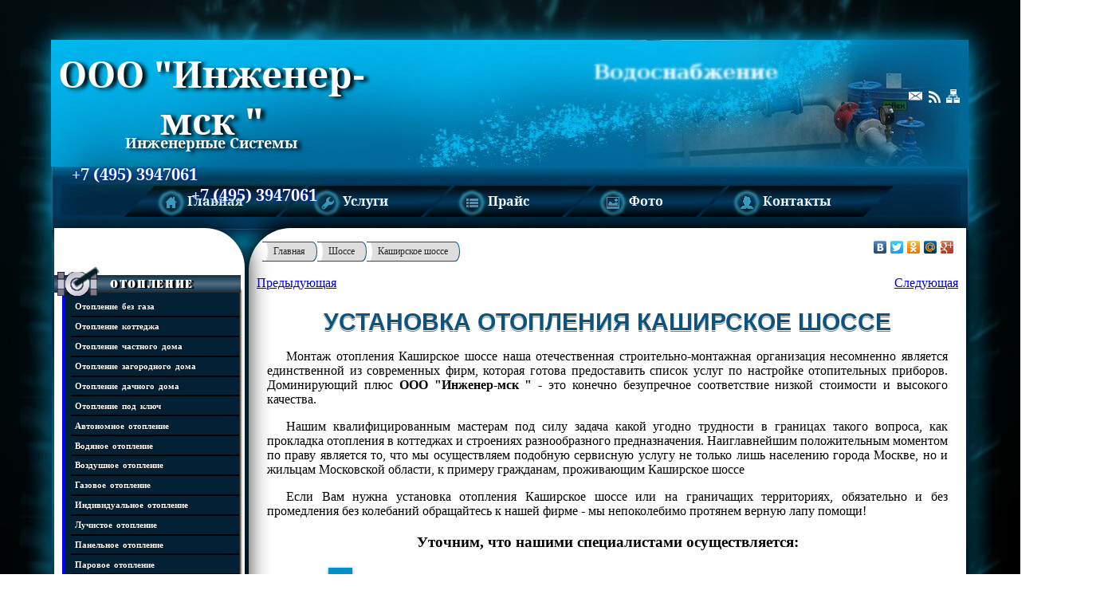

--- FILE ---
content_type: text/html; charset=utf-8
request_url: https://montazh-elisa.ru/shosse/kashirskoe-shosse.html
body_size: 9493
content:
<!DOCTYPE html>
<html lang="ru" itemscope itemtype="http://schema.org/Blog">
<head>
  <title itemprop="name">Монтаж отопления Каширское шоссе и замена отопления Каширское шоссе.</title>
  <meta charset="UTF-8"><link rel="apple-touch-icon" sizes="57x57" href="/fav/apple-icon-57x57.png"><link rel="apple-touch-icon" sizes="60x60" href="/fav/apple-icon-60x60.png"><link rel="apple-touch-icon" sizes="72x72" href="/fav/apple-icon-72x72.png"><link rel="apple-touch-icon" sizes="76x76" href="/fav/apple-icon-76x76.png"><link rel="apple-touch-icon" sizes="114x114" href="/fav/apple-icon-114x114.png"><link rel="apple-touch-icon" sizes="120x120" href="/fav/apple-icon-120x120.png"><link rel="apple-touch-icon" sizes="144x144" href="/fav/apple-icon-144x144.png"><link rel="apple-touch-icon" sizes="152x152" href="/fav/apple-icon-152x152.png"><link rel="apple-touch-icon" sizes="180x180" href="/fav/apple-icon-180x180.png"><link rel="icon" type="image/png" sizes="192x192" href="/fav/android-icon-192x192.png"><link rel="icon" type="image/png" sizes="32x32" href="/fav/favicon-32x32.png"><link rel="icon" type="image/png" sizes="96x96" href="/fav/favicon-96x96.png"><link rel="icon" type="image/png" sizes="16x16" href="/fav/favicon-16x16.png"><link rel="manifest" href="/fav/manifest.json"><meta name="msapplication-TileColor" content="#ffffff"><meta name="msapplication-TileImage" content="/fav/ms-icon-144x144.png"><meta name="theme-color" content="#ffffff">
  <meta name="description" itemprop="description" content="Наша компания осуществляет проектирование и монтаж системы отопления Каширское шоссе. Так же мы готовы предоставить услугу по замене отопительных приборов Каширское шоссе.">
  <meta name="keywords" content="отопление Каширское шоссе, монтаж отопления Каширское шоссе, замена отопления Каширское шоссе, установка отопительных систем Каширское шоссе, теплый пол Каширское шоссе">
  <meta name="viewport" content="width=device-width">
  <meta name='wmail-verification' content='a51f1789c6b8bbb068041321182c708c'>
  <meta property="og:title" content="Монтаж отопления Каширское шоссе и замена отопления Каширское шоссе.">
  <meta property="og:description" content="Наша компания осуществляет проектирование и монтаж системы отопления Каширское шоссе. Так же мы готовы предоставить услугу по замене отопительных приборов Каширское шоссе.">
  <link rel="stylesheet" href="/shablon/one/css/min.css">
  <script src="http://ajax.googleapis.com/ajax/libs/jquery/1/jquery.min.js"></script>
  <link rel="alternate" type="application/rss+xml" title="FEED" href="/rss.xml">
  <link rel="shortcut icon" href="/favicon.ico" type="image/x-icon">
  <link rel="icon" href="/favicon.png">
</head>
<body>
  <div class="jquery-script-clear"></div>
  <div id="obramlenie">
    <div id="contener">
      <header>
        <div id="logo">
          <div id="rotator">
            <ul>
              <li class="show"><img src="/shablon/one/images/rotator/slice_0_1.jpg" alt="Водоснабжение"></li>
              <li><img src="/shablon/one/images/rotator/slice_0_2.jpg" alt="Отопление"></li>
              <li><img src="/shablon/one/images/rotator/slice_0_3.jpg" alt="Проектирование"></li>
              <li><img src="/shablon/one/images/rotator/slice_0_4.jpg" alt="Инженерные системы"></li>
            </ul>
          </div>
          <div id="micro_org" itemscope itemtype="http://schema.org/Organization">
            <div id="org_block">
              <div id="org" itemprop="name" title="ООО &quot;Инженер-мск &quot; Инженерные Системы">
                ООО "Инженер-мск "
              </div>
              <div id="desk_org" itemprop="description">
                Инженерные Системы
              </div>
              <div style="display:none" itemprop="address" itemscope itemtype="http://schema.org/PostalAddress">
                <span itemprop="addressLocality">Москва</span>
              </div>
            </div>
            <div id="tel">
              <span itemprop="telephone" id="tel1"><a title="Контактный телефон ООО &quot;Инженер-мск &quot;" href="skype:+7(495) 3947061?call">+7 (495) 3947061</a></span><span itemprop="telephone" id="tel2"><a title="Контактный телефон ООО &quot;Инженер-мск &quot;" href="skype:+7(495) 3947061?call">+7 (495) 3947061</a></span>
            </div>
          </div><a target="_blank" type="application/rss+xml" href="/rss.xml">
          <div id="rss" title="rss лента"></div></a>
          <div id="mail" title="Обратная связь и контакты">
            <a href="#"></a>
          </div>
          <div id="mapsite" title="Карта сайта">
            <a href="#"></a>
          </div>
        </div>
      </header>
      <nav>
        <ul id="gor_menu">
          <li>
            <div id="home">
              <a title="На главную страницу сайта ООО &quot;Инженер-мск &quot;" href="/">Главная</a>
            </div>
          </li>
          <li>
            <div id="services">
              <a title="Услуги ООО &quot;Инженер-мск &quot;" href="/uslugi.html">Услуги</a>
            </div>
          </li>
          <li>
            <div id="price">
              <a title="Прайс-лист на услуги ООО &quot;Инженер-мск &quot;" href="/prays.html">Прайс</a>
            </div>
          </li>
          <li>
            <div id="foto">
              <a title="Фотогаллерея объектов ООО &quot;Инженер-мск &quot;" href="/foto.html">Фото</a>
            </div>
          </li>
          <li>
            <div id="contakt">
              <a title="Контакты и обратная связь ООО &quot;Инженер-мск &quot;" href="/kontakty.html">Контакты</a>
            </div>
          </li>
        </ul>
      </nav>
      <div id="main">
        <div id="right">
          <div class="blok_left">
            <div class="menu_trub">
              <div class="color_tr" id="menu1">
                <div class="trubb">
                  <a class="menu_v" href="#menu1">Отопление</a>
                </div>
              </div>
              <div class="kl_tr"></div>
            </div>
            <div class="podmenu">
              <ul>
                <li>
                  <a href="/otoplenie/otoplenie-bez-gaza.html">Отопление без газа</a>
                </li>
                <li>
                  <a href="/otoplenie/otoplenie-kottedja.html">Отопление коттеджа</a>
                </li>
                <li>
                  <a href="/otoplenie/otoplenie-chastnogo-doma.html">Отопление частного дома</a>
                </li>
                <li>
                  <a href="/otoplenie/otoplenie-zagorodnogo-doma.html">Отопление загородного дома</a>
                </li>
                <li>
                  <a href="/otoplenie/otoplenie-dachnogo-doma.html">Отопление дачного дома</a>
                </li>
                <li>
                  <a href="/otoplenie/otoplenie-pod-klyuch.html">Отопление под ключ</a>
                </li>
                <li>
                  <a href="/otoplenie/avtonomnoe-otoplenie.html">Автономное отопление</a>
                </li>
                <li>
                  <a href="/otoplenie/vodyanoe-otoplenie.html">Водяное отопление</a>
                </li>
                <li>
                  <a href="/otoplenie/vozdushnoe-otoplenie.html">Воздушное отопление</a>
                </li>
                <li>
                  <a href="/otoplenie/gazovoe-otoplenie.html">Газовое отопление</a>
                </li>
                <li>
                  <a href="/otoplenie/individualnoe-otoplenie.html">Индивидуальное отопление</a>
                </li>
                <li>
                  <a href="/otoplenie/luchistoe-otoplenie.html">Лучистое отопление</a>
                </li>
                <li>
                  <a href="/otoplenie/panelnoe-otoplenie.html">Панельное отопление</a>
                </li>
                <li>
                  <a href="/otoplenie/parovoe-otoplenie.html">Паровое отопление</a>
                </li>
                <li>
                  <a href="/otoplenie/elektricheskoe-otoplenie.html">Электрическое отопление</a>
                </li>
                <li>
                  <a href="/otoplenie/otoplenie-kvartir.html">Отопление квартир</a>
                </li>
                <li>
                  <a href="/otoplenie/otoplenie-ofisov.html">Отопление офисов</a>
                </li>
                <li>
                  <a href="/otoplenie/otoplenie-pomeshcheniy.html">Отопление помещений</a>
                </li>
                <li>
                  <a href="/otoplenie/otoplenie-centrov.html">Отопление центров</a>
                </li>
                <li>
                  <a href="/otoplenie/otoplenie-vysotnyh-zdaniy.html">Отопление высотных зданий</a>
                </li>
              </ul>
            </div>
            <div class="menu_trub">
              <div class="color_tr" id="menu2">
                <div class="trubb">
                  <a class="menu_v" href="#menu2">Водоснабжение</a>
                </div>
              </div>
              <div class="kl_tr"></div>
            </div>
            <div class="podmenu">
              <ul>
                <li>
                  <a href="/vodosnabjenie/vodosnabjenie.html">Водоснабжение</a>
                </li>
                <li>
                  <a href="/vodosnabjenie/vodosnabjenie-i-kanalizaciya.html">Водоснабжение и канализация</a>
                </li>
                <li>
                  <a href="/vodosnabjenie/vodosnabjenie-chastnogo-doma.html">Водоснабжение частного дома</a>
                </li>
                <li>
                  <a href="/vodosnabjenie/vodosnabjenie-zagorodnogo-doma.html">Водоснабжение загородного дома</a>
                </li>
                <li>
                  <a href="/vodosnabjenie/vodosnabjenie-dachi.html">Водоснабжение дачи</a>
                </li>
                <li>
                  <a href="/vodosnabjenie/vodosnabjenie-pod-klyuch.html">Водоснабжение под ключ</a>
                </li>
                <li>
                  <a href="/vodosnabjenie/vodosnabjenie-bani.html">Водоснабжение бани</a>
                </li>
                <li>
                  <a href="/vodosnabjenie/vodosnabjenie-derevnya.html">Водоснабжение деревня</a>
                </li>
                <li>
                  <a href="/vodosnabjenie/vodosnabjenie-zdaniy.html">Водоснабжение зданий</a>
                </li>
                <li>
                  <a href="/vodosnabjenie/vodosnabjenie-individualnoe.html">Водоснабжение индивидуальное</a>
                </li>
              </ul>
            </div>
            <div class="menu_trub">
              <div class="color_tr" id="menu3">
                <div class="trubb">
                  <a class="menu_v" href="#menu3">Монтаж</a>
                </div>
              </div>
              <div class="kl_tr"></div>
            </div>
            <div class="podmenu">
              <ul>
                <li>
                  <a href="/montaj/montaj-injenernyh-sistem.html">Монтаж инженерных систем</a>
                </li>
                <li>
                  <a href="/montaj/montaj-otopleniya.html">Монтаж отопления</a>
                </li>
                <li>
                  <a href="/montaj/montaj-vodosnabjeniya.html">Монтаж водоснабжения</a>
                </li>
                <li>
                  <a href="/montaj/montaj-kanalizacii.html">Монтаж канализации</a>
                </li>
                <li>
                  <a href="/montaj/montaj-kotelnyh.html">Монтаж котельных</a>
                </li>
                <li>
                  <a href="/montaj/montaj-teplogo-pola.html">Монтаж теплого пола</a>
                </li>
                <li>
                  <a href="/montaj/montaj-dymohoda.html">Монтаж дымохода</a>
                </li>
                <li>
                  <a href="/montaj/montaj-vodoochistki.html">Монтаж водоочистки</a>
                </li>
                <li>
                  <a href="/montaj/montaj-kotlov.html">Монтаж котлов</a>
                </li>
                <li>
                  <a href="/montaj/montaj-radiatorov.html">Монтаж радиаторов</a>
                </li>
              </ul>
            </div>
            <div class="menu_trub">
              <div class="color_tr" id="menu4">
                <div class="trubb">
                  <a class="menu_v" href="#menu4">Замена</a>
                </div>
              </div>
              <div class="kl_tr"></div>
            </div>
            <div class="podmenu">
              <ul>
                <li>
                  <a href="/zamena/zamena-kotlov-otopleniya.html">Замена котлов отопления</a>
                </li>
                <li>
                  <a href="/zamena/zamena-batarey-otopleniya.html">Замена батарей отопления</a>
                </li>
                <li>
                  <a href="/zamena/zamena-trub-otopleniya.html">Замена труб отопления</a>
                </li>
                <li>
                  <a href="/zamena/zamena-stoyakov-vodosnabjeniya.html">Замена стояков водоснабжения</a>
                </li>
              </ul>
            </div>
            <div class="menu_trub">
              <div class="color_tr" id="menu5">
                <div class="trubb">
                  <a class="menu_v" href="#menu5">Проектирование</a>
                </div>
              </div>
              <div class="kl_tr"></div>
            </div>
            <div class="podmenu">
              <ul>
                <li>
                  <a href="/proektirovanie/proektirovanie-injenernyh-sistem.html">Проектирование инженерных систем</a>
                </li>
                <li>
                  <a href="/proektirovanie/proektirovanie-otopleniya.html">Проектирование отопления</a>
                </li>
                <li>
                  <a href="/proektirovanie/proektirovanie-vodosnabjeniya.html">Проектирование водоснабжения</a>
                </li>
                <li>
                  <a href="/proektirovanie/proektirovanie-kotelnyh.html">Проектирование котельных</a>
                </li>
                <li>
                  <a href="/proektirovanie/proektirovanie-teplogo-pola.html">Проектирование теплого пола</a>
                </li>
              </ul>
            </div>
            <div class="menu_trub">
              <div class="color_tr" id="menu6">
                <div class="trubb">
                  <a class="menu_v" href="#menu6">Обслуживание</a>
                </div>
              </div>
              <div class="kl_tr"></div>
            </div>
            <div class="podmenu">
              <ul>
                <li>
                  <a href="/obslujivanie/obslujivanie-injenernyh-sistem.html">Обслуживание инженерных систем</a>
                </li>
                <li>
                  <a href="/obslujivanie/obslujivanie-otopleniya.html">Обслуживание отопления</a>
                </li>
                <li>
                  <a href="/obslujivanie/obslujivanie-kotelnyh.html">Обслуживание котельных</a>
                </li>
                <li>
                  <a href="/obslujivanie/obslujivanie-kotlov.html">Обслуживание котлов</a>
                </li>
                <li>
                  <a href="/obslujivanie/obslujivanie-vodosnabjeniya.html">Обслуживание водоснабжения</a>
                </li>
              </ul>
            </div>
            <div class="menu_trub">
              <div class="color_tr" id="menu7">
                <div class="trubb">
                  <a class="menu_v" href="#menu7">Города</a>
                </div>
              </div>
              <div class="kl_tr"></div>
            </div>
            <div class="podmenu">
              <ul>
                <li>
                  <a href="/goroda/moskva.html">Москва </a>
                </li>
                <li>
                  <a href="/goroda/aprelevka.html">Апрелевка</a>
                </li>
                <li>
                  <a href="/goroda/balashiha.html">Балашиха</a>
                </li>
                <li>
                  <a href="/goroda/bronnicy.html">Бронницы</a>
                </li>
                <li>
                  <a href="/goroda/vereya.html">Верея</a>
                </li>
                <li>
                  <a href="/goroda/vidnoe.html">Видное</a>
                </li>
                <li>
                  <a href="/goroda/volokolamsk.html">Волоколамск</a>
                </li>
                <li>
                  <a href="/goroda/voskresensk.html">Воскресенск</a>
                </li>
                <li>
                  <a href="/goroda/golicyno.html">Голицыно</a>
                </li>
                <li>
                  <a href="/goroda/dedovsk.html">Дедовск</a>
                </li>
                <li>
                  <a href="/goroda/dzerjinskiy.html">Дзержинский</a>
                </li>
                <li>
                  <a href="/goroda/dmitrov.html">Дмитров</a>
                </li>
                <li>
                  <a href="/goroda/dolgoprudnyy.html">Долгопрудный</a>
                </li>
                <li>
                  <a href="/goroda/domodedovo.html">Домодедово</a>
                </li>
                <li>
                  <a href="/goroda/drezna.html">Дрезна</a>
                </li>
                <li>
                  <a href="/goroda/dubna.html">Дубна</a>
                </li>
                <li>
                  <a href="/goroda/egorevsk.html">Егорьевск</a>
                </li>
                <li>
                  <a href="/goroda/jeleznodorojnyy.html">Железнодорожный</a>
                </li>
                <li>
                  <a href="/goroda/jukovskiy.html">Жуковский</a>
                </li>
                <li>
                  <a href="/goroda/zaraysk.html">Зарайск</a>
                </li>
                <li>
                  <a href="/goroda/zvenigorod.html">Звенигород</a>
                </li>
                <li>
                  <a href="/goroda/ivanteevka.html">Ивантеевка</a>
                </li>
                <li>
                  <a href="/goroda/istra.html">Истра</a>
                </li>
                <li>
                  <a href="/goroda/kashira.html">Кашира</a>
                </li>
                <li>
                  <a href="/goroda/klimovsk.html">Климовск</a>
                </li>
                <li>
                  <a href="/goroda/klin.html">Клин</a>
                </li>
                <li>
                  <a href="/goroda/kolomna.html">Коломна</a>
                </li>
                <li>
                  <a href="/goroda/korolev.html">Королёв</a>
                </li>
                <li>
                  <a href="/goroda/kraskovo.html">Красково</a>
                </li>
                <li>
                  <a href="/goroda/krasnoarmeysk.html">Красноармейск</a>
                </li>
                <li>
                  <a href="/goroda/krasnogorsk.html">Красногорск</a>
                </li>
                <li>
                  <a href="/goroda/krasnozavodsk.html">Краснозаводск</a>
                </li>
                <li>
                  <a href="/goroda/kubinka.html">Кубинка</a>
                </li>
                <li>
                  <a href="/goroda/kurovskoe.html">Куровское</a>
                </li>
                <li>
                  <a href="/goroda/likino-dulevo.html">Ликино-Дулево</a>
                </li>
                <li>
                  <a href="/goroda/lobnya.html">Лобня</a>
                </li>
                <li>
                  <a href="/goroda/losino-petrovskiy.html">Лосино-Петровский</a>
                </li>
                <li>
                  <a href="/goroda/luhovicy.html">Луховицы</a>
                </li>
                <li>
                  <a href="/goroda/lytkarino.html">Лыткарино</a>
                </li>
                <li>
                  <a href="/goroda/lyubercy.html">Люберцы</a>
                </li>
                <li>
                  <a href="/goroda/malahovka.html">Малаховка</a>
                </li>
                <li>
                  <a href="/goroda/mojaysk.html">Можайск</a>
                </li>
                <li>
                  <a href="/goroda/moskovskiy.html">Московский</a>
                </li>
                <li>
                  <a href="/goroda/mytishchi.html">Москва</a>
                </li>
                <li>
                  <a href="/goroda/naro-fominsk.html">Наро-Фоминск</a>
                </li>
                <li>
                  <a href="/goroda/nahabino.html">Нахабино</a>
                </li>
                <li>
                  <a href="/goroda/noginsk.html">Ногинск</a>
                </li>
                <li>
                  <a href="/goroda/odincovo.html">Одинцово</a>
                </li>
                <li>
                  <a href="/goroda/ojerele.html">Ожерелье</a>
                </li>
                <li>
                  <a href="/goroda/ozery.html">Озеры</a>
                </li>
                <li>
                  <a href="/goroda/oktyabrskiy.html">Октябрьский</a>
                </li>
                <li>
                  <a href="/goroda/opaliha.html">Опалиха</a>
                </li>
                <li>
                  <a href="/goroda/orehovo-zuevo.html">Орехово-Зуево</a>
                </li>
                <li>
                  <a href="/goroda/pavlovskiy-posad.html">Павловский Посад</a>
                </li>
                <li>
                  <a href="/goroda/peresvet.html">Пересвет</a>
                </li>
                <li>
                  <a href="/goroda/pirogovskiy.html">Пироговский</a>
                </li>
                <li>
                  <a href="/goroda/povarovo.html">Поварово</a>
                </li>
                <li>
                  <a href="/goroda/podolsk.html">Подольск</a>
                </li>
                <li>
                  <a href="/goroda/protvino.html">Протвино</a>
                </li>
                <li>
                  <a href="/goroda/pushkino.html">Пушкино</a>
                </li>
                <li>
                  <a href="/goroda/pushchino.html">Пущино</a>
                </li>
                <li>
                  <a href="/goroda/ramenskoe.html">Раменское</a>
                </li>
                <li>
                  <a href="/goroda/reutov.html">Реутов</a>
                </li>
                <li>
                  <a href="/goroda/roshal.html">Рошаль</a>
                </li>
                <li>
                  <a href="/goroda/ruza.html">Руза</a>
                </li>
                <li>
                  <a href="/goroda/sergiev-posad.html">Сергиев Посад</a>
                </li>
                <li>
                  <a href="/goroda/serpuhov.html">Серпухов</a>
                </li>
                <li>
                  <a href="/goroda/solnechnogorsk.html">Солнечногорск</a>
                </li>
                <li>
                  <a href="/goroda/staraya-kupavna.html">Старая Купавна</a>
                </li>
                <li>
                  <a href="/goroda/stupino.html">Ступино</a>
                </li>
                <li>
                  <a href="/goroda/shodnya.html">Сходня</a>
                </li>
                <li>
                  <a href="/goroda/taldom.html">Талдом</a>
                </li>
                <li>
                  <a href="/goroda/troick.html">Троицк</a>
                </li>
                <li>
                  <a href="/goroda/himki.html">Химки</a>
                </li>
                <li>
                  <a href="/goroda/fryazino.html">Фрязино</a>
                </li>
                <li>
                  <a href="/goroda/hotkovo.html">Хотьково</a>
                </li>
                <li>
                  <a href="/goroda/hrapunovo.html">Храпуново</a>
                </li>
                <li>
                  <a href="/goroda/chernogolovka.html">Черноголовка</a>
                </li>
                <li>
                  <a href="/goroda/chehov.html">Чехов</a>
                </li>
                <li>
                  <a href="/goroda/shatura.html">Шатура</a>
                </li>
                <li>
                  <a href="/goroda/shchelkovo.html">Щелково</a>
                </li>
                <li>
                  <a href="/goroda/shcherbinka.html">Щербинка</a>
                </li>
                <li>
                  <a href="/goroda/elektrogorsk.html">Электрогорск</a>
                </li>
                <li>
                  <a href="/goroda/elektrostal.html">Электросталь</a>
                </li>
                <li>
                  <a href="/goroda/elektrougli.html">Электроугли</a>
                </li>
                <li>
                  <a href="/goroda/yubileynyy.html">Юбилейный</a>
                </li>
                <li>
                  <a href="/goroda/yahroma.html">Яхрома</a>
                </li>
              </ul>
            </div>
            <div class="menu_trub">
              <div class="color_tr" id="menu8">
                <div class="trubb">
                  <a class="menu_v" href="#menu8">Округа</a>
                </div>
              </div>
              <div class="kl_tr"></div>
            </div>
            <div class="podmenu">
              <ul>
                <li>
                  <a href="/okruga/vostochnyy-okrug.html">Восточный округ</a>
                </li>
                <li>
                  <a href="/okruga/zapadnyy-okrug.html">Западный округ</a>
                </li>
                <li>
                  <a href="/okruga/severnyy-okrug.html">Северный округ</a>
                </li>
                <li>
                  <a href="/okruga/severo-vostochnyy-okrug.html">Северо-Восточный округ</a>
                </li>
                <li>
                  <a href="/okruga/severo-zapadnyy-okrug.html">Северо-Западный округ</a>
                </li>
                <li>
                  <a href="/okruga/centralnyy-okrug.html">Центральный округ</a>
                </li>
                <li>
                  <a href="/okruga/yugo-vostochnyy-okrug.html">Юго-Восточный округ</a>
                </li>
                <li>
                  <a href="/okruga/yugo-zapadnyy-okrug.html">Юго-Западный округ</a>
                </li>
                <li>
                  <a href="/okruga/yujnyy-okrug.html">Южный округ</a>
                </li>
                <li>
                  <a href="/okruga/zelenogradskiy-okrug.html">Зеленоградский округ</a>
                </li>
              </ul>
            </div>
            <div class="menu_trub">
              <div class="color_tr" id="menu9">
                <div class="trubb">
                  <a class="menu_v" href="#menu9">Шоссе</a>
                </div>
              </div>
              <div class="kl_tr"></div>
            </div>
            <div class="podmenu">
              <ul>
                <li>
                  <a href="/shosse/altufevskoe-shosse.html">Алтуфьевское шоссе</a>
                </li>
                <li>
                  <a href="/shosse/borovskoe-shosse.html">Боровское шоссе</a>
                </li>
                <li>
                  <a href="/shosse/varshavskoe-shosse.html">Варшавское шоссе</a>
                </li>
                <li>
                  <a href="/shosse/volokolamskoe-shosse.html">Волоколамское шоссе</a>
                </li>
                <li>
                  <a href="/shosse/gorkovskoe-shosse.html">Горьковское шоссе</a>
                </li>
                <li>
                  <a href="/shosse/dmitrovskoe-shosse.html">Дмитровское шоссе</a>
                </li>
                <li>
                  <a href="/shosse/egorevskoe-shosse.html">Егорьевское шоссе</a>
                </li>
                <li>
                  <a href="/shosse/ilinskoe-shosse.html">Ильинское шоссе</a>
                </li>
                <li>
                  <a href="/shosse/kalujskoe-shosse.html">Калужское шоссе</a>
                </li>
                <li>
                  <a href="/shosse/kashirskoe-shosse.html">Каширское шоссе</a>
                </li>
                <li>
                  <a href="/shosse/kievskoe-shosse.html">Киевское шоссе</a>
                </li>
                <li>
                  <a href="/shosse/kurkinskoe-shosse.html">Куркинское шоссе</a>
                </li>
                <li>
                  <a href="/shosse/leningradskoe-shosse.html">Ленинградское шоссе</a>
                </li>
                <li>
                  <a href="/shosse/minskoe-shosse.html">Минское шоссе</a>
                </li>
                <li>
                  <a href="/shosse/mojayskoe-shosse.html">Можайское шоссе</a>
                </li>
                <li>
                  <a href="/shosse/novokashirskoe-shosse.html">Новокаширское шоссе</a>
                </li>
                <li>
                  <a href="/shosse/novorijskoe-shosse.html">Новорижское шоссе</a>
                </li>
                <li>
                  <a href="/shosse/novoryazanskoe-shosse.html">Новорязанское шоссе</a>
                </li>
                <li>
                  <a href="/shosse/novoshodnenskoe-shosse.html">Новосходненское шоссе</a>
                </li>
                <li>
                  <a href="/shosse/nosovihinskoe-shosse.html">Носовихинское шоссе</a>
                </li>
                <li>
                  <a href="/shosse/ostashkovskoe-shosse.html">Осташковское шоссе</a>
                </li>
                <li>
                  <a href="/shosse/pyatnickoe-shosse.html">Пятницкое шоссе</a>
                </li>
                <li>
                  <a href="/shosse/rogachevskoe-shosse.html">Рогачевское шоссе</a>
                </li>
                <li>
                  <a href="/shosse/rublevo-uspenskoe-shosse.html">Рублево-Успенское шоссе</a>
                </li>
                <li>
                  <a href="/shosse/simferopolskoe-shosse.html">Симферопольское шоссе</a>
                </li>
                <li>
                  <a href="/shosse/skolkovskoe-shosse.html">Сколковское шоссе</a>
                </li>
                <li>
                  <a href="/shosse/shchelkovskoe-shosse.html">Щелковское шоссе</a>
                </li>
                <li>
                  <a href="/shosse/yaroslavskoe-shosse.html">Ярославское шоссе</a>
                </li>
              </ul>
            </div>
          </div>
          <div class="block">
            <div class="block_header">
              <h3>Вы были тут ранее....</h3>
            </div>
            <div id="views_page">
              <ul>
                <li class="li_view_page">
                  <a href="/goroda/shcherbinka.html">Щербинка</a>
                </li>
                <li class="li_view_page">
                  <a href="/goroda/voskresensk.html">Воскресенск</a>
                </li>
                <li class="li_view_page">
                  <a href="/montaj/montaj-dymohoda.html">Монтаж дымохода</a>
                </li>
                <li class="li_view_page">
                  <a href="/montaj/montaj-kotlov.html">Монтаж котлов</a>
                </li>
                <li class="li_view_page">
                  <a href="/montaj/montaj-radiatorov.html">Монтаж радиаторов</a>
                </li>
                <li class="li_view_page">
                  <a href="/otoplenie/avtonomnoe-otoplenie.html">Автономное отопление</a>
                </li>
                <li class="li_view_page">
                  <a href="/otoplenie/elektricheskoe-otoplenie.html">Электрическое отопление</a>
                </li>
                <li class="li_view_page">
                  <a href="/proektirovanie/proektirovanie-teplogo-pola.html">Проектирование теплого пола</a>
                </li>
                <li class="li_view_page">
                  <a href="/shosse/borovskoe-shosse.html">Боровское шоссе</a>
                </li>
                <li class="li_view_page">
                  <a href="/shosse/egorevskoe-shosse.html">Егорьевское шоссе</a>
                </li>
              </ul>
            </div>
          </div>
          <div id="con-right">
            <div id="chetchik">
              <span><noscript>
              <div>
                <span><span></span></span>
              </div></noscript></span>
            </div>
          </div>
        </div>
        <div id="content">
          <script type="text/javascript" src="//yastatic.net/share/share.js" charset="utf-8"></script>
          <div class="yashare-auto-init" data-yasharel10n="ru" data-yasharetype="none" data-yasharequickservices="vkontakte,facebook,twitter,odnoklassniki,moimir,gplus"></div>
          <div id="brc">
            <ul id="breadcrumb">
              <li itemscope itemtype="http://data-vocabulary.org/Breadcrumb">
                <a itemprop="url" href="/"><span itemprop="title">Главная</span></a>
              </li>
              <li itemscope itemtype="http://data-vocabulary.org/Breadcrumb">
                <a itemprop="url" href="/shosse/"><span itemprop="title">Шоссе</span></a>
              </li>
              <li><span>Каширское шоссе</span></li>
            </ul>
          </div>
          <div id="content_page">
            <div id="news_old_next" style="width:100%;">
              <span style="float:left"><a title="Предыдующая: Калужское шоссе" href="/shosse/kalujskoe-shosse.html">Предыдующая</a></span><span style="float:right"><a title="Следующая: Киевское шоссе" href="/shosse/kievskoe-shosse.html">Следующая</a></span>
            </div>
            <div id="text_news">
              <h1>Установка отопления Каширское шоссе</h1>
              <p>Монтаж отопления Каширское шоссе наша отечественная строительно-монтажная организация несомненно является единственной из современных фирм, которая готова предоставить список услуг по настройке отопительных приборов. Доминирующий плюс <strong>ООО "Инженер-мск "</strong> - это конечно безупречное соответствие низкой стоимости и высокого качества.</p>
              <p>Нашим квалифицированным мастерам под силу задача какой угодно трудности в границах такого вопроса, как прокладка отопления в коттеджах и строениях разнообразного предназначения. Наиглавнейшим положительным моментом по праву является то, что мы осуществляем подобную сервисную услугу не только лишь населению города Москве, но и жильцам Московской области, к примеру гражданам, проживающим Каширское шоссе&nbsp;</p>
              <p>Если Вам нужна установка отопления Каширское шоссе или на граничащих территориях, обязательно и без промедления без колебаний обращайтесь к нашей фирме - мы непоколебимо протянем верную лапу помощи!</p>
              <h3>Уточним, что нашими специалистами осуществляется:</h3>
              <ol>
                <li>Качественый монтаж отопительных систем Каширское шоссе</li>
                <li>Выгодная установка отопительных систем Каширское шоссе</li>
                <li>Автономное отопление в загородных домах, коттеджах</li>
                <li>Проектирование качественного плана для вашего объекта</li>
                <li>Замена отопительных приборов Каширское шоссе</li>
              </ol>
              <h2>Отопление коттеджа Каширское шоссе</h2>
              <p>Что наиболее важное в нашей с вами деятельности? Естественно же, навык и профессиональный конечный результат работы работников компании. Мы предоставляем стопроцентную гарантию за исполнение первоклассной работы. Перед тем, как приступать к обустройству отопления коттеджа Каширское шоссе и каком-либо ином городе, наши квалифицированные спецы тщательным образом исследуют Вашу местность, рассмотрят с Вами, какое же отопление жилья, подходящее именно для Вашего объекта. В случае, если Вам лично необходимы строительные материалы по доступным расценкам, то наши сотрудники подберут Вам подходящий продукт.</p>
              <h2>Отопление дома Каширское шоссе</h2>
              <p><strong>ООО "Инженер-мск "</strong> - единственная из немногочисленных организаций, которая целиком и полностью идет навстречу покупателю - клиенту. Абсолютно никаких излишних расходов, только лишь то, что понадобится для организации услуги. Вопрос стоимость-качество по большому счету ни разу не возникает у постоянных заказчиков фирмы. Пускай и было истрачено масса долгих лет на выстраивание нашей с вами позиции доступных тарифов с высочайшим конечным качеством, однако в настоящее время клиенты смогут быть целиком и полностью удостоверены, что за малую стоимость, приобретут в высшей степени добротно произведенную работу.</p>
              <h2>Монтаж отопительного оборудования Каширское шоссе</h2>
              <p>Хотите смонтировать независимой отопительную систему? Пожалуйста, но Вы обязаны не упускать из памяти, что прежде необходимо спроектировать индивидуальный проектный план, который далее начнет основываться на гидравлические и термические подсчеты, формирование проекта установки и перечня, какие конкретно строительные материалы понадобятся для исполнения представленной разработки.</p>
              <p>Согласно сделанным вычислениям, сотрудники нашей организации обязаны перейти к подбору отопительного оборудования, не забыв об применении специализированных приборов, при помощи которых автономное отопление частного дома оборудуется на высококлассном уровне. Последующим шагом окажется установка котла отопления, трубопровода и батарей отопления.</p>
              <h2>Тёплый пол Каширское шоссе с монтажом</h2>
              <p>В наше современное время всё наиболее востребованным и стильным является установка тёплого пола Каширское шоссе. Те кто живет в больших мегаполисах и жители небольших деревень стремятся иметь высоко комфортабельный дом. По статистическим данным, почти каждый 5-ый клиент выражает желание иметь вот такой теплый пол и в собственном загородном доме. Грамотные специалисты нашей организации могут предоставить для вас и подобную сервисную услугу.</p>
              <p>Тёплый пол Каширское шоссе мы для Вас нормализуем высококачественно и непоколебимо базируясь на глубоком, серьезно обдуманном проекте системы отопления. Да, разумеется, мы по возможности станем принимать во внимание и все личные просьбы. В случае, если Вы постоянно мечтали проживать в теплоте, комфорте и уюте, то начинайте изменять собственную жизнь прямо сегодня и приобретайте отопление загородного дома под ключ у нашей фирмы. В данном процессе, надежным ассистентом Вам будет специализированная компания - <strong>ООО "Инженер-мск "</strong>.</p>
              <h2>Замена отопления Каширское шоссе</h2>
              <p>Ничего не бывает постоянного, в том числе и отопительной системы. В случае, если же она уже отслужила назначенный промежуток времени, то необходимо её заменить. Для этой цели необходимо перво-наперво демонтировать всё старое отопительное оборудование, а уж после устанавливать прогрессивную отопительную систему. Если вдруг не хотите модифицировать целиком и полностью отопительную систему Каширское шоссе, то допускается метод и выборочной замены, и превосходной высокопрофессиональной модернизации.</p>
              <p>Наилучшим решением останется тот, в случае, если сменой оборудования займутся квалифицированные компетентные сотрудники, в следствии того, что у них присутствуют и подходящие инструменты, и оптимальные познания, укрепленные многовековой практикой монтажа отопительных систем. Выбирать Вам лично, базируясь на пожеланиях, нуждах и денежных возможностях. Со своей стороны, наши опытные мастера всякий раз Вам небезвыгодно порекомендуют и установят отопление по бросовым ценам и правильно! <strong>ООО "Инженер-мск "</strong> - пускай твоя повседневная жизнь заблестит инновационными насыщенными ощущениями!</p>
            </div>
            <div id="upmsg-selectable">
              <div class="upmsg-selectable-inner">
                <img src="/shablon/default/img/textselect/upmsg_arrow.png" alt="">
                <p>Вы можете отметить интересные вам фрагменты текста, которые будут доступны по уникальной ссылке в адресной строке браузера.</p><a href="#" class="upmsg_closebtn"></a>
              </div>
            </div>
            <div id="simulator_post">
              <h3>Похожие страницы</h3>
              <ul>
                <li>
                  <a target="_top" title="Похоже это то, что вам надо: Монтаж отопления" href="/montaj/montaj-otopleniya.html">Монтаж отопления</a>
                </li>
                <li>
                  <a target="_top" title="Похоже это то, что вам надо: Замена котлов отопления" href="/zamena/zamena-kotlov-otopleniya.html">Замена котлов отопления</a>
                </li>
                <li>
                  <a target="_top" title="Похоже это то, что вам надо: Обслуживание отопления" href="/obslujivanie/obslujivanie-otopleniya.html">Обслуживание отопления</a>
                </li>
              </ul>
            </div>
          </div>
        </div>
      </div>
      <footer></footer>
    </div>
  </div>
  <p>Наши филиалы: <a href='https://spb.montazh-elisa.ru/shosse/kashirskoe-shosse.html' title='Филиал Санкт-Петербург'>Санкт-Петербург</a> / <a href='https://novosibirsk.montazh-elisa.ru/shosse/kashirskoe-shosse.html' title='Филиал Новосибирск'>Новосибирск</a> / <a href='https://ekaterinburg.montazh-elisa.ru/shosse/kashirskoe-shosse.html' title='Филиал Екатеринбург'>Екатеринбург</a> / <a href='https://nizhniy.montazh-elisa.ru/shosse/kashirskoe-shosse.html' title='Филиал Нижний Новгород'>Нижний Новгород</a> / <a href='https://samara.montazh-elisa.ru/shosse/kashirskoe-shosse.html' title='Филиал Самара'>Самара</a> / <a href='https://omsk.montazh-elisa.ru/shosse/kashirskoe-shosse.html' title='Филиал Омск'>Омск</a> / <a href='https://montazh-elisa.ru/shosse/kashirskoe-shosse.html' title='Филиал Москва'>Москва</a> / </p>
  <div id="totopscroller"></div>
  <script>
        $(function(){
        $('#totopscroller').totopscroller();
        })
  </script> 
  <script type='text/javascript' src='/shablon/one/js/min.js'></script> <noscript>
  <div></div></noscript>
<!-- Yandex.Metrika counter --> <script type="text/javascript" > (function(m,e,t,r,i,k,a){m[i]=m[i]||function(){(m[i].a=m[i].a||[]).push(arguments)}; var z = null;m[i].l=1*new Date(); for (var j = 0; j < document.scripts.length; j++) {if (document.scripts[j].src === r) { return; }} k=e.createElement(t),a=e.getElementsByTagName(t)[0],k.async=1,k.src=r,a.parentNode.insertBefore(k,a)}) (window, document, "script", "https://mc.yandex.ru/metrika/tag.js", "ym"); ym(90287667, "init", { clickmap:true, trackLinks:true, accurateTrackBounce:true }); </script> <noscript><div><img src="https://mc.yandex.ru/watch/90287667" style="position:absolute; left:-9999px;" alt="" /></div></noscript> <!-- /Yandex.Metrika counter --></body>
</html>
